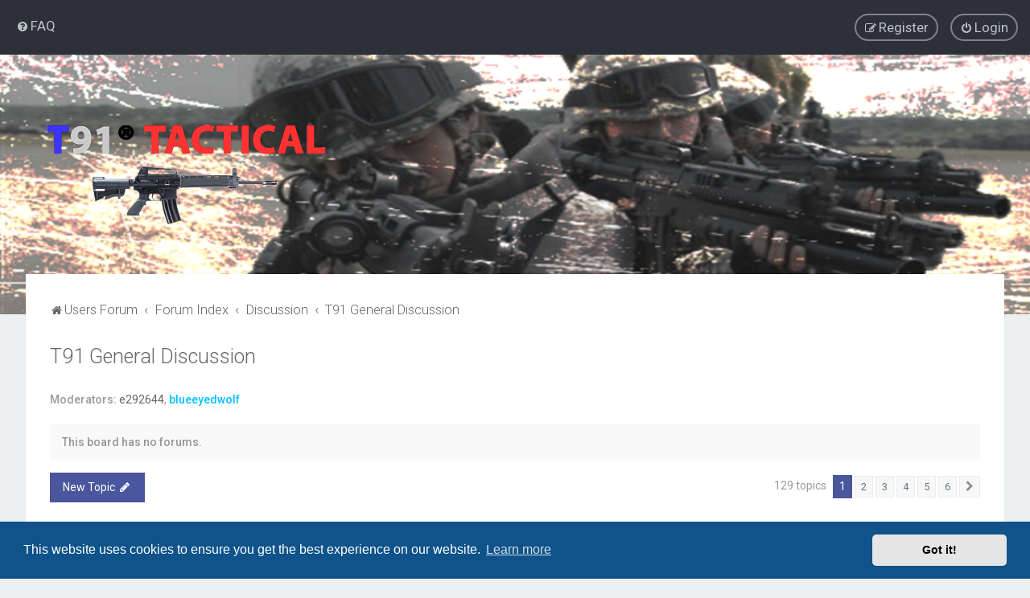

--- FILE ---
content_type: text/html; charset=UTF-8
request_url: https://forum.t91tactical.com/phpbb/viewforum.php?f=5&sid=e1d7482ade79b2a269596c42d088b7f2
body_size: 11047
content:
<!DOCTYPE html>
<html dir="ltr" lang="en-gb">
<head>
<meta charset="utf-8" />
<meta http-equiv="X-UA-Compatible" content="IE=edge">
<meta name="viewport" content="width=device-width, initial-scale=1" />

<title>T91 General Discussion - T91 Tactical</title>

	<link rel="alternate" type="application/atom+xml" title="Feed - T91 Tactical" href="/phpbb/feed?sid=e957b18bac2c37c3b2a49fd5c009ac2a">		<link rel="alternate" type="application/atom+xml" title="Feed - All forums" href="/phpbb/feed/forums?sid=e957b18bac2c37c3b2a49fd5c009ac2a">	<link rel="alternate" type="application/atom+xml" title="Feed - New Topics" href="/phpbb/feed/topics?sid=e957b18bac2c37c3b2a49fd5c009ac2a">	<link rel="alternate" type="application/atom+xml" title="Feed - Active Topics" href="/phpbb/feed/topics_active?sid=e957b18bac2c37c3b2a49fd5c009ac2a">	<link rel="alternate" type="application/atom+xml" title="Feed - Forum - T91 General Discussion" href="/phpbb/feed/forum/5?sid=e957b18bac2c37c3b2a49fd5c009ac2a">		
	<link rel="canonical" href="https://forum.t91tactical.com/phpbb/viewforum.php?f=5">


<!--
	phpBB style name: Milk v2
	Based on style:   Merlin Framework (http://www.planetstyles.net)
-->



	<link href="https://fonts.googleapis.com/css?family=Roboto:300,400,500" rel="stylesheet">
    <style type="text/css">body {font-family: "Roboto", Arial, Helvetica, sans-serif; font-size: 14px;}</style>


<link href="./assets/css/font-awesome.min.css?assets_version=568" rel="stylesheet">
<link href="./styles/Milk_v2/theme/stylesheet.css?assets_version=568" rel="stylesheet">
<link href="./styles/Milk_v2/theme/en/stylesheet.css?assets_version=568?assets_version=568" rel="stylesheet">

<link href="./styles/Milk_v2/theme/blank.css?assets_version=568" rel="stylesheet" class="colour_switch_link"  />


        	<link href="./styles/Milk_v2/theme/colour-presets/Warm_Sunset.css?assets_version=568" rel="stylesheet" class="preset_stylesheet">
    
<link href="./styles/Milk_v2/theme/animate.css" rel="stylesheet" />
<style type="text/css">
	#nav-main, #logo, #site-description h1, #site-description p, #nav-breadcrumbs, #page-body {
		transform: translateY(-15px);
		transition: .75s ease-in-out;
	}
</style>


<style type="text/css">
			.forums .row-item:before, .topics .row-item:before, .pmlist .row-item:before, .cplist .row-item:before {
			border-radius: 50%;
		}
	

		.forum_header {
					background-image: url('https://forum.t91tactical.com/phpbb/ext/planetstyles/flightdeck/store/T91-BG.png');
		
					background-repeat: no-repeat;
		
					background-position: center top;
		
		 background-size: cover;"
	}

			
</style>






	<link href="./assets/cookieconsent/cookieconsent.min.css?assets_version=568" rel="stylesheet">

<!--[if lte IE 9]>
	<link href="./styles/Milk_v2/theme/tweaks.css?assets_version=568" rel="stylesheet">
<![endif]-->


<link href="./ext/vse/abbc3/styles/all/theme/abbc3_common.min.css?assets_version=568" rel="stylesheet" media="screen">

<link href="./styles/Milk_v2/theme/extensions.css?assets_version=568" rel="stylesheet">



					<script>
			(function(i,s,o,g,r,a,m){i['GoogleAnalyticsObject']=r;i[r]=i[r]||function(){
			(i[r].q=i[r].q||[]).push(arguments)},i[r].l=1*new Date();a=s.createElement(o),
			m=s.getElementsByTagName(o)[0];a.async=1;a.src=g;m.parentNode.insertBefore(a,m)
			})(window,document,'script','//www.google-analytics.com/analytics.js','ga');

			ga('create', 'UA-98113032-1', 'auto');
						ga('set', 'anonymizeIp', true);			ga('send', 'pageview');
		</script>
	
</head>
<body id="phpbb" class="nojs notouch section-viewforum ltr  body-layout-Fluid content_block_header_block navbar_o_header css_icons_enabled">

    <div id="wrap" class="wrap">
        <a id="top" class="top-anchor" accesskey="t"></a>

        <div id="page-header">


                <div class="navbar" role="navigation">
	<div class="inner">

	<ul id="nav-main" class="nav-main linklist" role="menubar">

		<li id="quick-links" class="quick-links dropdown-container responsive-menu hidden" data-skip-responsive="true">
			<a href="#" class="dropdown-trigger">
				<i class="icon fa-bars fa-fw" aria-hidden="true"></i><span>Quick links</span>
			</a>
			<div class="dropdown">
				<div class="pointer"><div class="pointer-inner"></div></div>
				<ul class="dropdown-contents" role="menu">
					
					
										<li class="separator"></li>

									</ul>
			</div>
		</li>

				<li data-skip-responsive="true">
			<a href="/phpbb/help/faq?sid=e957b18bac2c37c3b2a49fd5c009ac2a" rel="help" title="Frequently Asked Questions" role="menuitem">
				<i class="icon fa-question-circle fa-fw" aria-hidden="true"></i><span>FAQ</span>
			</a>
		</li>
						
			<li class="rightside"  data-skip-responsive="true">
			<a href="./ucp.php?mode=login&amp;redirect=viewforum.php%3Ff%3D5&amp;sid=e957b18bac2c37c3b2a49fd5c009ac2a" title="Login" accesskey="x" role="menuitem" class="outline_button">
				<i class="icon fa-power-off fa-fw" aria-hidden="true"></i><span>Login</span>
			</a>
		</li>
					<li class="rightside" data-skip-responsive="true">
				<a href="./ucp.php?mode=register&amp;sid=e957b18bac2c37c3b2a49fd5c009ac2a" role="menuitem" class="outline_button">
					<i class="icon fa-pencil-square-o  fa-fw" aria-hidden="true"></i><span>Register</span>
				</a>
			</li>
					    	</ul>

	</div>
</div>

            	
            <div class="headerbar" role="banner"
				>
				
				<div class="forum_header">

					<div class="headerbar_overlay_container">
					</div>
						<div class="particles_container">
							<!-- Headerbar Elements Start -->



								<div id="site-description" class="site-description logo_left">
																														<a href="https://forum.t91tactical.com/phpbb" title="Users Forum"><img class="custom_logo" src="https://forum.t91tactical.com/phpbb/ext/planetstyles/flightdeck/store/T91-Logo-M-052821.png" alt=""></a>
																											</div>



							<!-- Headerbar Elements End -->
						</div>
					

				</div><!-- /.forum_header -->

            </div><!-- /.headerbar -->
            

        </div><!-- /#page-header -->

        <div id="inner-wrap">

        


	<ul id="nav-breadcrumbs" class="nav-breadcrumbs linklist navlinks" role="menubar">
				
		
		<li class="breadcrumbs" itemscope itemtype="https://schema.org/BreadcrumbList">

							<span class="crumb" itemtype="https://schema.org/ListItem" itemprop="itemListElement" itemscope><a itemprop="item" href="https://forum.t91tactical.com/phpbb" data-navbar-reference="home"><i class="icon fa-home fa-fw" aria-hidden="true"></i><span itemprop="name">Users Forum</span></a><meta itemprop="position" content="1" /></span>
			
							<span class="crumb" itemtype="https://schema.org/ListItem" itemprop="itemListElement" itemscope><a itemprop="item" href="./index.php?sid=e957b18bac2c37c3b2a49fd5c009ac2a" accesskey="h" data-navbar-reference="index"><span itemprop="name">Forum Index</span></a><meta itemprop="position" content="2" /></span>

											
								<span class="crumb" itemtype="https://schema.org/ListItem" itemprop="itemListElement" itemscope data-forum-id="1"><a itemprop="item" href="./viewforum.php?f=1&amp;sid=e957b18bac2c37c3b2a49fd5c009ac2a"><span itemprop="name">Discussion</span></a><meta itemprop="position" content="3" /></span>
															
								<span class="crumb" itemtype="https://schema.org/ListItem" itemprop="itemListElement" itemscope data-forum-id="5"><a itemprop="item" href="./viewforum.php?f=5&amp;sid=e957b18bac2c37c3b2a49fd5c009ac2a"><span itemprop="name">T91 General Discussion</span></a><meta itemprop="position" content="4" /></span>
							
					</li>

		
			</ul>


        
        <a id="start_here" class="anchor"></a>
        <div id="page-body" class="page-body" role="main">
            
            
            <h2 class="forum-title"><a href="./viewforum.php?f=5&amp;sid=e957b18bac2c37c3b2a49fd5c009ac2a">T91 General Discussion</a></h2>
<div>
	<!-- NOTE: remove the style="display: none" when you want to have the forum description on the forum body -->
		<p><strong>Moderators:</strong> <a href="./memberlist.php?mode=viewprofile&amp;u=48&amp;sid=e957b18bac2c37c3b2a49fd5c009ac2a" class="username">e292644</a>, <a href="./memberlist.php?mode=viewprofile&amp;u=58&amp;sid=e957b18bac2c37c3b2a49fd5c009ac2a" style="color: #00BFFF;" class="username-coloured">blueeyedwolf</a></p></div>


	<div>

	<div class="panel">
		<div class="inner">
		<strong>This board has no forums.</strong>
		</div>
	</div>

</div>

	<div class="action-bar bar-top">

				
		<a href="./posting.php?mode=post&amp;f=5&amp;sid=e957b18bac2c37c3b2a49fd5c009ac2a" class="button specialbutton" title="Post a new topic">
							<span>New Topic</span> <i class="icon fa-pencil fa-fw" aria-hidden="true"></i>
					</a>
				
	
	<div class="pagination">
        				129 topics
					<ul>
		<li class="active"><span>1</span></li>
				<li><a class="button" href="./viewforum.php?f=5&amp;sid=e957b18bac2c37c3b2a49fd5c009ac2a&amp;start=25" role="button">2</a></li>
				<li><a class="button" href="./viewforum.php?f=5&amp;sid=e957b18bac2c37c3b2a49fd5c009ac2a&amp;start=50" role="button">3</a></li>
				<li><a class="button" href="./viewforum.php?f=5&amp;sid=e957b18bac2c37c3b2a49fd5c009ac2a&amp;start=75" role="button">4</a></li>
				<li><a class="button" href="./viewforum.php?f=5&amp;sid=e957b18bac2c37c3b2a49fd5c009ac2a&amp;start=100" role="button">5</a></li>
				<li><a class="button" href="./viewforum.php?f=5&amp;sid=e957b18bac2c37c3b2a49fd5c009ac2a&amp;start=125" role="button">6</a></li>
				<li class="arrow next"><a class="button button-icon-only" href="./viewforum.php?f=5&amp;sid=e957b18bac2c37c3b2a49fd5c009ac2a&amp;start=25" rel="next" role="button"><i class="icon fa-chevron-right fa-fw" aria-hidden="true"></i><span class="sr-only">Next</span></a></li>
	</ul>
			</div>

	</div>




	
			<div class="forumbg announcement">
		<div class="inner">
		<ul class="topiclist">
			<li class="header">
				<dl class="row-item">
					<dt><div class="list-inner">Announcements</div></dt>
					<dd class="posts"><span class="icon fa-comments"></dd>
					<dd class="views"><span class="icon fa-eye"></dd>
					<dd class="lastpost"><span><span class="icon fa-clock-o"></span></dd>
				</dl>
			</li>
		</ul>
		<ul class="topiclist topics">
	
				<li class="row bg1 announce">
						<dl class="row-item announce_read">
				<dt style="background-image: url('./images/icons/misc/fire.gif'); background-repeat: no-repeat;" title="No unread posts">
										<div class="list-inner">
						


						                        	<span class="topic_type topic_type_announce">
                            	<i class="icon fa-bullhorn fa-fw"></i>
                            </span>
                        																								


						<a href="./viewtopic.php?t=333&amp;sid=e957b18bac2c37c3b2a49fd5c009ac2a" class="topictitle">T91 Complete Upper Assembly With Chrome Lined Barrel</a>						<br />
						
												<div class="responsive-show clutter" style="display: none;">
							Last post by <a href="./memberlist.php?mode=viewprofile&amp;u=1570&amp;sid=e957b18bac2c37c3b2a49fd5c009ac2a" style="color: #008000;" class="username-coloured">romejor55</a>							<!--
							&laquo; <a href="./viewtopic.php?p=1997&amp;sid=e957b18bac2c37c3b2a49fd5c009ac2a#p1997" title="Go to last post"><time datetime="2021-01-25T17:43:14+00:00">Mon Jan 25, 2021 10:43 am</time></a>
						 -->
													</div>
													<span class="responsive-show left-box" style="display: none;">Replies: <strong>13</strong></span>
													
						<div class="topic-poster responsive-hide left-box">
														by <a href="./memberlist.php?mode=viewprofile&amp;u=48&amp;sid=e957b18bac2c37c3b2a49fd5c009ac2a" class="username">e292644</a>  <span class="clutter">&raquo; <time datetime="2020-02-04T20:44:48+00:00">Tue Feb 04, 2020 1:44 pm</time></span>
													</div>

						
											</div>
				</dt>
				<dd class="posts">13 <dfn>Replies</dfn></dd>
				<dd class="views">24136 <dfn>Views</dfn></dd>
				<dd class="lastpost">
                					<span><dfn>Last post </dfn>by <a href="./memberlist.php?mode=viewprofile&amp;u=1570&amp;sid=e957b18bac2c37c3b2a49fd5c009ac2a" style="color: #008000;" class="username-coloured">romejor55</a>							<a href="./viewtopic.php?p=1997&amp;sid=e957b18bac2c37c3b2a49fd5c009ac2a#p1997" title="Go to last post">
								<i class="icon fa-external-link-square fa-fw icon-lightgray icon-md" aria-hidden="true"></i><span class="sr-only"></span>
							</a>
												<br /><time datetime="2021-01-25T17:43:14+00:00">Mon Jan 25, 2021 10:43 am</time>
					</span>
				</dd>
			</dl>
					</li>
		
	

			</ul>
		</div>
	</div>
	
			<div class="forumbg">
		<div class="inner">
		<ul class="topiclist">
			<li class="header">
				<dl class="row-item">
					<dt><div class="list-inner">Topics</div></dt>
					<dd class="posts"><span class="icon fa-comments"></dd>
					<dd class="views"><span class="icon fa-eye"></dd>
					<dd class="lastpost"><span><span class="icon fa-clock-o"></span></dd>
				</dl>
			</li>
		</ul>
		<ul class="topiclist topics">
	
				<li class="row bg2 sticky">
						<dl class="row-item sticky_read">
				<dt title="No unread posts">
										<div class="list-inner">
						


						                        	<span class="topic_type topic_type_sticky">
                            	<i class="icon fa-thumb-tack fa-fw"></i>
                            </span>
                        																								


						<a href="./viewtopic.php?t=97&amp;sid=e957b18bac2c37c3b2a49fd5c009ac2a" class="topictitle">T91 Standard Front Sight Post Mechanical Zero</a>						<br />
						
												<div class="responsive-show clutter" style="display: none;">
							Last post by <a href="./memberlist.php?mode=viewprofile&amp;u=48&amp;sid=e957b18bac2c37c3b2a49fd5c009ac2a" class="username">e292644</a>							<!--
							&laquo; <a href="./viewtopic.php?p=514&amp;sid=e957b18bac2c37c3b2a49fd5c009ac2a#p514" title="Go to last post"><time datetime="2018-01-05T13:08:28+00:00">Fri Jan 05, 2018 6:08 am</time></a>
						 -->
													</div>
													<span class="responsive-show left-box" style="display: none;">Replies: <strong>2</strong></span>
													
						<div class="topic-poster responsive-hide left-box">
														by <a href="./memberlist.php?mode=viewprofile&amp;u=48&amp;sid=e957b18bac2c37c3b2a49fd5c009ac2a" class="username">e292644</a>  <span class="clutter">&raquo; <time datetime="2018-01-05T02:24:22+00:00">Thu Jan 04, 2018 7:24 pm</time></span>
													</div>

						
											</div>
				</dt>
				<dd class="posts">2 <dfn>Replies</dfn></dd>
				<dd class="views">12396 <dfn>Views</dfn></dd>
				<dd class="lastpost">
                					<span><dfn>Last post </dfn>by <a href="./memberlist.php?mode=viewprofile&amp;u=48&amp;sid=e957b18bac2c37c3b2a49fd5c009ac2a" class="username">e292644</a>							<a href="./viewtopic.php?p=514&amp;sid=e957b18bac2c37c3b2a49fd5c009ac2a#p514" title="Go to last post">
								<i class="icon fa-external-link-square fa-fw icon-lightgray icon-md" aria-hidden="true"></i><span class="sr-only"></span>
							</a>
												<br /><time datetime="2018-01-05T13:08:28+00:00">Fri Jan 05, 2018 6:08 am</time>
					</span>
				</dd>
			</dl>
					</li>
		
	

	
	
				<li class="row bg1">
						<dl class="row-item topic_read_hot">
				<dt title="No unread posts">
										<div class="list-inner">
						


																														


						<a href="./viewtopic.php?t=155&amp;sid=e957b18bac2c37c3b2a49fd5c009ac2a" class="topictitle">T65K2 - Coming Soon!</a>						<br />
						
												<div class="responsive-show clutter" style="display: none;">
							Last post by <a href="./memberlist.php?mode=viewprofile&amp;u=2824&amp;sid=e957b18bac2c37c3b2a49fd5c009ac2a" style="color: #008000;" class="username-coloured">Matsuo_Nakahara</a>							<!--
							&laquo; <a href="./viewtopic.php?p=2910&amp;sid=e957b18bac2c37c3b2a49fd5c009ac2a#p2910" title="Go to last post"><time datetime="2024-08-02T16:00:17+00:00">Fri Aug 02, 2024 9:00 am</time></a>
						 -->
													</div>
													<span class="responsive-show left-box" style="display: none;">Replies: <strong>99</strong></span>
													
						<div class="topic-poster responsive-hide left-box">
														by <a href="./memberlist.php?mode=viewprofile&amp;u=48&amp;sid=e957b18bac2c37c3b2a49fd5c009ac2a" class="username">e292644</a>  <span class="clutter">&raquo; <time datetime="2018-07-06T13:20:28+00:00">Fri Jul 06, 2018 6:20 am</time></span>
													</div>

												<div class="pagination">
							<span><i class="icon fa-clone fa-fw" aria-hidden="true"></i></span>
							<ul>
															<li><a class="button" href="./viewtopic.php?t=155&amp;sid=e957b18bac2c37c3b2a49fd5c009ac2a">1</a></li>
																							<li class="ellipsis"><span>…</span></li>
																							<li><a class="button" href="./viewtopic.php?t=155&amp;sid=e957b18bac2c37c3b2a49fd5c009ac2a&amp;start=30">3</a></li>
																							<li><a class="button" href="./viewtopic.php?t=155&amp;sid=e957b18bac2c37c3b2a49fd5c009ac2a&amp;start=45">4</a></li>
																							<li><a class="button" href="./viewtopic.php?t=155&amp;sid=e957b18bac2c37c3b2a49fd5c009ac2a&amp;start=60">5</a></li>
																							<li><a class="button" href="./viewtopic.php?t=155&amp;sid=e957b18bac2c37c3b2a49fd5c009ac2a&amp;start=75">6</a></li>
																							<li><a class="button" href="./viewtopic.php?t=155&amp;sid=e957b18bac2c37c3b2a49fd5c009ac2a&amp;start=90">7</a></li>
																																													</ul>
						</div>
						
											</div>
				</dt>
				<dd class="posts">99 <dfn>Replies</dfn></dd>
				<dd class="views">178082 <dfn>Views</dfn></dd>
				<dd class="lastpost">
                					<span><dfn>Last post </dfn>by <a href="./memberlist.php?mode=viewprofile&amp;u=2824&amp;sid=e957b18bac2c37c3b2a49fd5c009ac2a" style="color: #008000;" class="username-coloured">Matsuo_Nakahara</a>							<a href="./viewtopic.php?p=2910&amp;sid=e957b18bac2c37c3b2a49fd5c009ac2a#p2910" title="Go to last post">
								<i class="icon fa-external-link-square fa-fw icon-lightgray icon-md" aria-hidden="true"></i><span class="sr-only"></span>
							</a>
												<br /><time datetime="2024-08-02T16:00:17+00:00">Fri Aug 02, 2024 9:00 am</time>
					</span>
				</dd>
			</dl>
					</li>
		
	

	
	
				<li class="row bg2">
						<dl class="row-item topic_read">
				<dt title="No unread posts">
										<div class="list-inner">
						


																														


						<a href="./viewtopic.php?t=1299&amp;sid=e957b18bac2c37c3b2a49fd5c009ac2a" class="topictitle">T112 Rifle</a>						<br />
						
												<div class="responsive-show clutter" style="display: none;">
							Last post by <a href="./memberlist.php?mode=viewprofile&amp;u=89&amp;sid=e957b18bac2c37c3b2a49fd5c009ac2a" style="color: #FFBF00;" class="username-coloured">dmsdog</a>							<!--
							&laquo; <a href="./viewtopic.php?p=2908&amp;sid=e957b18bac2c37c3b2a49fd5c009ac2a#p2908" title="Go to last post"><time datetime="2024-07-26T19:00:49+00:00">Fri Jul 26, 2024 12:00 pm</time></a>
						 -->
													</div>
												
						<div class="topic-poster responsive-hide left-box">
														by <a href="./memberlist.php?mode=viewprofile&amp;u=89&amp;sid=e957b18bac2c37c3b2a49fd5c009ac2a" style="color: #FFBF00;" class="username-coloured">dmsdog</a>  <span class="clutter">&raquo; <time datetime="2024-07-26T19:00:49+00:00">Fri Jul 26, 2024 12:00 pm</time></span>
													</div>

						
											</div>
				</dt>
				<dd class="posts">0 <dfn>Replies</dfn></dd>
				<dd class="views">3951 <dfn>Views</dfn></dd>
				<dd class="lastpost">
                					<span><dfn>Last post </dfn>by <a href="./memberlist.php?mode=viewprofile&amp;u=89&amp;sid=e957b18bac2c37c3b2a49fd5c009ac2a" style="color: #FFBF00;" class="username-coloured">dmsdog</a>							<a href="./viewtopic.php?p=2908&amp;sid=e957b18bac2c37c3b2a49fd5c009ac2a#p2908" title="Go to last post">
								<i class="icon fa-external-link-square fa-fw icon-lightgray icon-md" aria-hidden="true"></i><span class="sr-only"></span>
							</a>
												<br /><time datetime="2024-07-26T19:00:49+00:00">Fri Jul 26, 2024 12:00 pm</time>
					</span>
				</dd>
			</dl>
					</li>
		
	

	
	
				<li class="row bg1">
						<dl class="row-item topic_read">
				<dt title="No unread posts">
										<div class="list-inner">
						


																														


						<a href="./viewtopic.php?t=1244&amp;sid=e957b18bac2c37c3b2a49fd5c009ac2a" class="topictitle">Sight Question re Wolf A1 Upper</a>						<br />
						
												<div class="responsive-show clutter" style="display: none;">
							Last post by <a href="./memberlist.php?mode=viewprofile&amp;u=713&amp;sid=e957b18bac2c37c3b2a49fd5c009ac2a" style="color: #008000;" class="username-coloured">raidguru</a>							<!--
							&laquo; <a href="./viewtopic.php?p=2896&amp;sid=e957b18bac2c37c3b2a49fd5c009ac2a#p2896" title="Go to last post"><time datetime="2023-10-14T00:49:14+00:00">Fri Oct 13, 2023 5:49 pm</time></a>
						 -->
													</div>
													<span class="responsive-show left-box" style="display: none;">Replies: <strong>3</strong></span>
													
						<div class="topic-poster responsive-hide left-box">
														by <a href="./memberlist.php?mode=viewprofile&amp;u=2598&amp;sid=e957b18bac2c37c3b2a49fd5c009ac2a" style="color: #008000;" class="username-coloured">unionguy</a>  <span class="clutter">&raquo; <time datetime="2021-11-08T00:36:20+00:00">Sun Nov 07, 2021 5:36 pm</time></span>
													</div>

						
											</div>
				</dt>
				<dd class="posts">3 <dfn>Replies</dfn></dd>
				<dd class="views">14201 <dfn>Views</dfn></dd>
				<dd class="lastpost">
                					<span><dfn>Last post </dfn>by <a href="./memberlist.php?mode=viewprofile&amp;u=713&amp;sid=e957b18bac2c37c3b2a49fd5c009ac2a" style="color: #008000;" class="username-coloured">raidguru</a>							<a href="./viewtopic.php?p=2896&amp;sid=e957b18bac2c37c3b2a49fd5c009ac2a#p2896" title="Go to last post">
								<i class="icon fa-external-link-square fa-fw icon-lightgray icon-md" aria-hidden="true"></i><span class="sr-only"></span>
							</a>
												<br /><time datetime="2023-10-14T00:49:14+00:00">Fri Oct 13, 2023 5:49 pm</time>
					</span>
				</dd>
			</dl>
					</li>
		
	

	
	
				<li class="row bg2">
						<dl class="row-item topic_read">
				<dt title="No unread posts">
										<div class="list-inner">
						


																														


						<a href="./viewtopic.php?t=1288&amp;sid=e957b18bac2c37c3b2a49fd5c009ac2a" class="topictitle">T91 reciever marking in English</a>						<br />
						
												<div class="responsive-show clutter" style="display: none;">
							Last post by <a href="./memberlist.php?mode=viewprofile&amp;u=2834&amp;sid=e957b18bac2c37c3b2a49fd5c009ac2a" style="color: #008000;" class="username-coloured">J_Taylor</a>							<!--
							&laquo; <a href="./viewtopic.php?p=2886&amp;sid=e957b18bac2c37c3b2a49fd5c009ac2a#p2886" title="Go to last post"><time datetime="2023-03-18T14:31:00+00:00">Sat Mar 18, 2023 7:31 am</time></a>
						 -->
													</div>
												
						<div class="topic-poster responsive-hide left-box">
														by <a href="./memberlist.php?mode=viewprofile&amp;u=2834&amp;sid=e957b18bac2c37c3b2a49fd5c009ac2a" style="color: #008000;" class="username-coloured">J_Taylor</a>  <span class="clutter">&raquo; <time datetime="2023-03-18T14:31:00+00:00">Sat Mar 18, 2023 7:31 am</time></span>
													</div>

						
											</div>
				</dt>
				<dd class="posts">0 <dfn>Replies</dfn></dd>
				<dd class="views">4726 <dfn>Views</dfn></dd>
				<dd class="lastpost">
                					<span><dfn>Last post </dfn>by <a href="./memberlist.php?mode=viewprofile&amp;u=2834&amp;sid=e957b18bac2c37c3b2a49fd5c009ac2a" style="color: #008000;" class="username-coloured">J_Taylor</a>							<a href="./viewtopic.php?p=2886&amp;sid=e957b18bac2c37c3b2a49fd5c009ac2a#p2886" title="Go to last post">
								<i class="icon fa-external-link-square fa-fw icon-lightgray icon-md" aria-hidden="true"></i><span class="sr-only"></span>
							</a>
												<br /><time datetime="2023-03-18T14:31:00+00:00">Sat Mar 18, 2023 7:31 am</time>
					</span>
				</dd>
			</dl>
					</li>
		
	

	
	
				<li class="row bg1">
						<dl class="row-item topic_read">
				<dt title="No unread posts">
										<div class="list-inner">
						


																														


						<a href="./viewtopic.php?t=373&amp;sid=e957b18bac2c37c3b2a49fd5c009ac2a" class="topictitle">T91S specs?</a>						<br />
						
												<div class="responsive-show clutter" style="display: none;">
							Last post by <a href="./memberlist.php?mode=viewprofile&amp;u=2947&amp;sid=e957b18bac2c37c3b2a49fd5c009ac2a" style="color: #008000;" class="username-coloured">Type2002</a>							<!--
							&laquo; <a href="./viewtopic.php?p=2884&amp;sid=e957b18bac2c37c3b2a49fd5c009ac2a#p2884" title="Go to last post"><time datetime="2023-03-05T06:56:20+00:00">Sat Mar 04, 2023 11:56 pm</time></a>
						 -->
													</div>
													<span class="responsive-show left-box" style="display: none;">Replies: <strong>2</strong></span>
													
						<div class="topic-poster responsive-hide left-box">
														by <a href="./memberlist.php?mode=viewprofile&amp;u=879&amp;sid=e957b18bac2c37c3b2a49fd5c009ac2a" style="color: #FFBF00;" class="username-coloured">Homura556</a>  <span class="clutter">&raquo; <time datetime="2020-05-07T23:55:07+00:00">Thu May 07, 2020 4:55 pm</time></span>
													</div>

						
											</div>
				</dt>
				<dd class="posts">2 <dfn>Replies</dfn></dd>
				<dd class="views">8846 <dfn>Views</dfn></dd>
				<dd class="lastpost">
                					<span><dfn>Last post </dfn>by <a href="./memberlist.php?mode=viewprofile&amp;u=2947&amp;sid=e957b18bac2c37c3b2a49fd5c009ac2a" style="color: #008000;" class="username-coloured">Type2002</a>							<a href="./viewtopic.php?p=2884&amp;sid=e957b18bac2c37c3b2a49fd5c009ac2a#p2884" title="Go to last post">
								<i class="icon fa-external-link-square fa-fw icon-lightgray icon-md" aria-hidden="true"></i><span class="sr-only"></span>
							</a>
												<br /><time datetime="2023-03-05T06:56:20+00:00">Sat Mar 04, 2023 11:56 pm</time>
					</span>
				</dd>
			</dl>
					</li>
		
	

	
	
				<li class="row bg2">
						<dl class="row-item topic_read">
				<dt title="No unread posts">
										<div class="list-inner">
						


																														


						<a href="./viewtopic.php?t=1286&amp;sid=e957b18bac2c37c3b2a49fd5c009ac2a" class="topictitle">Adams Bolt Carrier in Wolf A1 Upper</a>						<br />
						
												<div class="responsive-show clutter" style="display: none;">
							Last post by <a href="./memberlist.php?mode=viewprofile&amp;u=1044&amp;sid=e957b18bac2c37c3b2a49fd5c009ac2a" style="color: #008000;" class="username-coloured">SpitNine</a>							<!--
							&laquo; <a href="./viewtopic.php?p=2883&amp;sid=e957b18bac2c37c3b2a49fd5c009ac2a#p2883" title="Go to last post"><time datetime="2023-03-03T18:37:27+00:00">Fri Mar 03, 2023 11:37 am</time></a>
						 -->
													</div>
												
						<div class="topic-poster responsive-hide left-box">
														by <a href="./memberlist.php?mode=viewprofile&amp;u=1044&amp;sid=e957b18bac2c37c3b2a49fd5c009ac2a" style="color: #008000;" class="username-coloured">SpitNine</a>  <span class="clutter">&raquo; <time datetime="2023-03-03T18:37:27+00:00">Fri Mar 03, 2023 11:37 am</time></span>
													</div>

						
											</div>
				</dt>
				<dd class="posts">0 <dfn>Replies</dfn></dd>
				<dd class="views">4435 <dfn>Views</dfn></dd>
				<dd class="lastpost">
                					<span><dfn>Last post </dfn>by <a href="./memberlist.php?mode=viewprofile&amp;u=1044&amp;sid=e957b18bac2c37c3b2a49fd5c009ac2a" style="color: #008000;" class="username-coloured">SpitNine</a>							<a href="./viewtopic.php?p=2883&amp;sid=e957b18bac2c37c3b2a49fd5c009ac2a#p2883" title="Go to last post">
								<i class="icon fa-external-link-square fa-fw icon-lightgray icon-md" aria-hidden="true"></i><span class="sr-only"></span>
							</a>
												<br /><time datetime="2023-03-03T18:37:27+00:00">Fri Mar 03, 2023 11:37 am</time>
					</span>
				</dd>
			</dl>
					</li>
		
	

	
	
				<li class="row bg1">
						<dl class="row-item topic_read">
				<dt title="No unread posts">
										<div class="list-inner">
						


																														


						<a href="./viewtopic.php?t=1285&amp;sid=e957b18bac2c37c3b2a49fd5c009ac2a" class="topictitle">Wolf A1 12&quot; vs A1 16&quot;</a>						<br />
						
												<div class="responsive-show clutter" style="display: none;">
							Last post by <a href="./memberlist.php?mode=viewprofile&amp;u=2832&amp;sid=e957b18bac2c37c3b2a49fd5c009ac2a" style="color: #008000;" class="username-coloured">jmhenderson20</a>							<!--
							&laquo; <a href="./viewtopic.php?p=2881&amp;sid=e957b18bac2c37c3b2a49fd5c009ac2a#p2881" title="Go to last post"><time datetime="2023-02-01T00:17:43+00:00">Tue Jan 31, 2023 5:17 pm</time></a>
						 -->
													</div>
												
						<div class="topic-poster responsive-hide left-box">
														by <a href="./memberlist.php?mode=viewprofile&amp;u=2832&amp;sid=e957b18bac2c37c3b2a49fd5c009ac2a" style="color: #008000;" class="username-coloured">jmhenderson20</a>  <span class="clutter">&raquo; <time datetime="2023-02-01T00:17:43+00:00">Tue Jan 31, 2023 5:17 pm</time></span>
													</div>

						
											</div>
				</dt>
				<dd class="posts">0 <dfn>Replies</dfn></dd>
				<dd class="views">8027 <dfn>Views</dfn></dd>
				<dd class="lastpost">
                					<span><dfn>Last post </dfn>by <a href="./memberlist.php?mode=viewprofile&amp;u=2832&amp;sid=e957b18bac2c37c3b2a49fd5c009ac2a" style="color: #008000;" class="username-coloured">jmhenderson20</a>							<a href="./viewtopic.php?p=2881&amp;sid=e957b18bac2c37c3b2a49fd5c009ac2a#p2881" title="Go to last post">
								<i class="icon fa-external-link-square fa-fw icon-lightgray icon-md" aria-hidden="true"></i><span class="sr-only"></span>
							</a>
												<br /><time datetime="2023-02-01T00:17:43+00:00">Tue Jan 31, 2023 5:17 pm</time>
					</span>
				</dd>
			</dl>
					</li>
		
	

	
	
				<li class="row bg2">
						<dl class="row-item topic_read">
				<dt title="No unread posts">
										<div class="list-inner">
						


																														


						<a href="./viewtopic.php?t=1281&amp;sid=e957b18bac2c37c3b2a49fd5c009ac2a" class="topictitle">Other offerings?</a>						<br />
						
												<div class="responsive-show clutter" style="display: none;">
							Last post by <a href="./memberlist.php?mode=viewprofile&amp;u=2846&amp;sid=e957b18bac2c37c3b2a49fd5c009ac2a" style="color: #008000;" class="username-coloured">Prometheus762</a>							<!--
							&laquo; <a href="./viewtopic.php?p=2880&amp;sid=e957b18bac2c37c3b2a49fd5c009ac2a#p2880" title="Go to last post"><time datetime="2023-01-20T21:04:51+00:00">Fri Jan 20, 2023 2:04 pm</time></a>
						 -->
													</div>
													<span class="responsive-show left-box" style="display: none;">Replies: <strong>2</strong></span>
													
						<div class="topic-poster responsive-hide left-box">
														by <a href="./memberlist.php?mode=viewprofile&amp;u=2846&amp;sid=e957b18bac2c37c3b2a49fd5c009ac2a" style="color: #008000;" class="username-coloured">Prometheus762</a>  <span class="clutter">&raquo; <time datetime="2022-11-13T17:28:24+00:00">Sun Nov 13, 2022 10:28 am</time></span>
													</div>

						
											</div>
				</dt>
				<dd class="posts">2 <dfn>Replies</dfn></dd>
				<dd class="views">6761 <dfn>Views</dfn></dd>
				<dd class="lastpost">
                					<span><dfn>Last post </dfn>by <a href="./memberlist.php?mode=viewprofile&amp;u=2846&amp;sid=e957b18bac2c37c3b2a49fd5c009ac2a" style="color: #008000;" class="username-coloured">Prometheus762</a>							<a href="./viewtopic.php?p=2880&amp;sid=e957b18bac2c37c3b2a49fd5c009ac2a#p2880" title="Go to last post">
								<i class="icon fa-external-link-square fa-fw icon-lightgray icon-md" aria-hidden="true"></i><span class="sr-only"></span>
							</a>
												<br /><time datetime="2023-01-20T21:04:51+00:00">Fri Jan 20, 2023 2:04 pm</time>
					</span>
				</dd>
			</dl>
					</li>
		
	

	
	
				<li class="row bg1">
						<dl class="row-item topic_read">
				<dt title="No unread posts">
										<div class="list-inner">
						


																														


						<a href="./viewtopic.php?t=1283&amp;sid=e957b18bac2c37c3b2a49fd5c009ac2a" class="topictitle">Wolf A1 suppresed</a>						<br />
						
												<div class="responsive-show clutter" style="display: none;">
							Last post by <a href="./memberlist.php?mode=viewprofile&amp;u=1346&amp;sid=e957b18bac2c37c3b2a49fd5c009ac2a" style="color: #008000;" class="username-coloured">Smartravler</a>							<!--
							&laquo; <a href="./viewtopic.php?p=2872&amp;sid=e957b18bac2c37c3b2a49fd5c009ac2a#p2872" title="Go to last post"><time datetime="2022-12-22T14:08:14+00:00">Thu Dec 22, 2022 7:08 am</time></a>
						 -->
													</div>
												
						<div class="topic-poster responsive-hide left-box">
														by <a href="./memberlist.php?mode=viewprofile&amp;u=1346&amp;sid=e957b18bac2c37c3b2a49fd5c009ac2a" style="color: #008000;" class="username-coloured">Smartravler</a>  <span class="clutter">&raquo; <time datetime="2022-12-22T14:08:14+00:00">Thu Dec 22, 2022 7:08 am</time></span>
													</div>

						
											</div>
				</dt>
				<dd class="posts">0 <dfn>Replies</dfn></dd>
				<dd class="views">5639 <dfn>Views</dfn></dd>
				<dd class="lastpost">
                					<span><dfn>Last post </dfn>by <a href="./memberlist.php?mode=viewprofile&amp;u=1346&amp;sid=e957b18bac2c37c3b2a49fd5c009ac2a" style="color: #008000;" class="username-coloured">Smartravler</a>							<a href="./viewtopic.php?p=2872&amp;sid=e957b18bac2c37c3b2a49fd5c009ac2a#p2872" title="Go to last post">
								<i class="icon fa-external-link-square fa-fw icon-lightgray icon-md" aria-hidden="true"></i><span class="sr-only"></span>
							</a>
												<br /><time datetime="2022-12-22T14:08:14+00:00">Thu Dec 22, 2022 7:08 am</time>
					</span>
				</dd>
			</dl>
					</li>
		
	

	
	
				<li class="row bg2">
						<dl class="row-item topic_read">
				<dt title="No unread posts">
										<div class="list-inner">
						


																														


						<a href="./viewtopic.php?t=1274&amp;sid=e957b18bac2c37c3b2a49fd5c009ac2a" class="topictitle">Which trigger??</a>						<br />
						
												<div class="responsive-show clutter" style="display: none;">
							Last post by <a href="./memberlist.php?mode=viewprofile&amp;u=2846&amp;sid=e957b18bac2c37c3b2a49fd5c009ac2a" style="color: #008000;" class="username-coloured">Prometheus762</a>							<!--
							&laquo; <a href="./viewtopic.php?p=2856&amp;sid=e957b18bac2c37c3b2a49fd5c009ac2a#p2856" title="Go to last post"><time datetime="2022-06-16T07:32:25+00:00">Thu Jun 16, 2022 12:32 am</time></a>
						 -->
													</div>
												
						<div class="topic-poster responsive-hide left-box">
														by <a href="./memberlist.php?mode=viewprofile&amp;u=2846&amp;sid=e957b18bac2c37c3b2a49fd5c009ac2a" style="color: #008000;" class="username-coloured">Prometheus762</a>  <span class="clutter">&raquo; <time datetime="2022-06-16T07:32:25+00:00">Thu Jun 16, 2022 12:32 am</time></span>
													</div>

						
											</div>
				</dt>
				<dd class="posts">0 <dfn>Replies</dfn></dd>
				<dd class="views">6126 <dfn>Views</dfn></dd>
				<dd class="lastpost">
                					<span><dfn>Last post </dfn>by <a href="./memberlist.php?mode=viewprofile&amp;u=2846&amp;sid=e957b18bac2c37c3b2a49fd5c009ac2a" style="color: #008000;" class="username-coloured">Prometheus762</a>							<a href="./viewtopic.php?p=2856&amp;sid=e957b18bac2c37c3b2a49fd5c009ac2a#p2856" title="Go to last post">
								<i class="icon fa-external-link-square fa-fw icon-lightgray icon-md" aria-hidden="true"></i><span class="sr-only"></span>
							</a>
												<br /><time datetime="2022-06-16T07:32:25+00:00">Thu Jun 16, 2022 12:32 am</time>
					</span>
				</dd>
			</dl>
					</li>
		
	

	
	
				<li class="row bg1">
						<dl class="row-item topic_read">
				<dt title="No unread posts">
										<div class="list-inner">
						


																														


						<a href="./viewtopic.php?t=1258&amp;sid=e957b18bac2c37c3b2a49fd5c009ac2a" class="topictitle">BCG question</a>						<br />
						
												<div class="responsive-show clutter" style="display: none;">
							Last post by <a href="./memberlist.php?mode=viewprofile&amp;u=303&amp;sid=e957b18bac2c37c3b2a49fd5c009ac2a" style="color: #FF8080;" class="username-coloured">apex</a>							<!--
							&laquo; <a href="./viewtopic.php?p=2831&amp;sid=e957b18bac2c37c3b2a49fd5c009ac2a#p2831" title="Go to last post"><time datetime="2022-04-12T00:22:24+00:00">Mon Apr 11, 2022 5:22 pm</time></a>
						 -->
													</div>
													<span class="responsive-show left-box" style="display: none;">Replies: <strong>2</strong></span>
													
						<div class="topic-poster responsive-hide left-box">
														by <a href="./memberlist.php?mode=viewprofile&amp;u=2749&amp;sid=e957b18bac2c37c3b2a49fd5c009ac2a" style="color: #008000;" class="username-coloured">MiamiSniper</a>  <span class="clutter">&raquo; <time datetime="2022-03-14T16:35:08+00:00">Mon Mar 14, 2022 9:35 am</time></span>
													</div>

						
											</div>
				</dt>
				<dd class="posts">2 <dfn>Replies</dfn></dd>
				<dd class="views">7297 <dfn>Views</dfn></dd>
				<dd class="lastpost">
                					<span><dfn>Last post </dfn>by <a href="./memberlist.php?mode=viewprofile&amp;u=303&amp;sid=e957b18bac2c37c3b2a49fd5c009ac2a" style="color: #FF8080;" class="username-coloured">apex</a>							<a href="./viewtopic.php?p=2831&amp;sid=e957b18bac2c37c3b2a49fd5c009ac2a#p2831" title="Go to last post">
								<i class="icon fa-external-link-square fa-fw icon-lightgray icon-md" aria-hidden="true"></i><span class="sr-only"></span>
							</a>
												<br /><time datetime="2022-04-12T00:22:24+00:00">Mon Apr 11, 2022 5:22 pm</time>
					</span>
				</dd>
			</dl>
					</li>
		
	

	
	
				<li class="row bg2">
						<dl class="row-item topic_read">
				<dt title="No unread posts">
										<div class="list-inner">
						


																														


						<a href="./viewtopic.php?t=1259&amp;sid=e957b18bac2c37c3b2a49fd5c009ac2a" class="topictitle">Screw Threads in Top of Handguard</a>						<br />
						
												<div class="responsive-show clutter" style="display: none;">
							Last post by <a href="./memberlist.php?mode=viewprofile&amp;u=1044&amp;sid=e957b18bac2c37c3b2a49fd5c009ac2a" style="color: #008000;" class="username-coloured">SpitNine</a>							<!--
							&laquo; <a href="./viewtopic.php?p=2824&amp;sid=e957b18bac2c37c3b2a49fd5c009ac2a#p2824" title="Go to last post"><time datetime="2022-03-18T19:14:06+00:00">Fri Mar 18, 2022 12:14 pm</time></a>
						 -->
													</div>
												
						<div class="topic-poster responsive-hide left-box">
														by <a href="./memberlist.php?mode=viewprofile&amp;u=1044&amp;sid=e957b18bac2c37c3b2a49fd5c009ac2a" style="color: #008000;" class="username-coloured">SpitNine</a>  <span class="clutter">&raquo; <time datetime="2022-03-18T19:14:06+00:00">Fri Mar 18, 2022 12:14 pm</time></span>
													</div>

						
											</div>
				</dt>
				<dd class="posts">0 <dfn>Replies</dfn></dd>
				<dd class="views">6072 <dfn>Views</dfn></dd>
				<dd class="lastpost">
                					<span><dfn>Last post </dfn>by <a href="./memberlist.php?mode=viewprofile&amp;u=1044&amp;sid=e957b18bac2c37c3b2a49fd5c009ac2a" style="color: #008000;" class="username-coloured">SpitNine</a>							<a href="./viewtopic.php?p=2824&amp;sid=e957b18bac2c37c3b2a49fd5c009ac2a#p2824" title="Go to last post">
								<i class="icon fa-external-link-square fa-fw icon-lightgray icon-md" aria-hidden="true"></i><span class="sr-only"></span>
							</a>
												<br /><time datetime="2022-03-18T19:14:06+00:00">Fri Mar 18, 2022 12:14 pm</time>
					</span>
				</dd>
			</dl>
					</li>
		
	

	
	
				<li class="row bg1">
						<dl class="row-item topic_read">
				<dt title="No unread posts">
										<div class="list-inner">
						


																														


						<a href="./viewtopic.php?t=1255&amp;sid=e957b18bac2c37c3b2a49fd5c009ac2a" class="topictitle">Firing Pin Spring?</a>						<br />
						
												<div class="responsive-show clutter" style="display: none;">
							Last post by <a href="./memberlist.php?mode=viewprofile&amp;u=48&amp;sid=e957b18bac2c37c3b2a49fd5c009ac2a" class="username">e292644</a>							<!--
							&laquo; <a href="./viewtopic.php?p=2807&amp;sid=e957b18bac2c37c3b2a49fd5c009ac2a#p2807" title="Go to last post"><time datetime="2022-01-23T02:11:03+00:00">Sat Jan 22, 2022 7:11 pm</time></a>
						 -->
													</div>
													<span class="responsive-show left-box" style="display: none;">Replies: <strong>1</strong></span>
													
						<div class="topic-poster responsive-hide left-box">
														by <a href="./memberlist.php?mode=viewprofile&amp;u=2548&amp;sid=e957b18bac2c37c3b2a49fd5c009ac2a" style="color: #008000;" class="username-coloured">Kevin122</a>  <span class="clutter">&raquo; <time datetime="2022-01-21T06:12:03+00:00">Thu Jan 20, 2022 11:12 pm</time></span>
													</div>

						
											</div>
				</dt>
				<dd class="posts">1 <dfn>Replies</dfn></dd>
				<dd class="views">6401 <dfn>Views</dfn></dd>
				<dd class="lastpost">
                					<span><dfn>Last post </dfn>by <a href="./memberlist.php?mode=viewprofile&amp;u=48&amp;sid=e957b18bac2c37c3b2a49fd5c009ac2a" class="username">e292644</a>							<a href="./viewtopic.php?p=2807&amp;sid=e957b18bac2c37c3b2a49fd5c009ac2a#p2807" title="Go to last post">
								<i class="icon fa-external-link-square fa-fw icon-lightgray icon-md" aria-hidden="true"></i><span class="sr-only"></span>
							</a>
												<br /><time datetime="2022-01-23T02:11:03+00:00">Sat Jan 22, 2022 7:11 pm</time>
					</span>
				</dd>
			</dl>
					</li>
		
	

	
	
				<li class="row bg2">
						<dl class="row-item topic_read">
				<dt title="No unread posts">
										<div class="list-inner">
						


																														


						<a href="./viewtopic.php?t=1248&amp;sid=e957b18bac2c37c3b2a49fd5c009ac2a" class="topictitle">Folding Front Sight from SCAR</a>						<br />
						
												<div class="responsive-show clutter" style="display: none;">
							Last post by <a href="./memberlist.php?mode=viewprofile&amp;u=2548&amp;sid=e957b18bac2c37c3b2a49fd5c009ac2a" style="color: #008000;" class="username-coloured">Kevin122</a>							<!--
							&laquo; <a href="./viewtopic.php?p=2793&amp;sid=e957b18bac2c37c3b2a49fd5c009ac2a#p2793" title="Go to last post"><time datetime="2022-01-02T06:03:08+00:00">Sat Jan 01, 2022 11:03 pm</time></a>
						 -->
													</div>
													<span class="responsive-show left-box" style="display: none;">Replies: <strong>2</strong></span>
													
						<div class="topic-poster responsive-hide left-box">
														by <a href="./memberlist.php?mode=viewprofile&amp;u=2548&amp;sid=e957b18bac2c37c3b2a49fd5c009ac2a" style="color: #008000;" class="username-coloured">Kevin122</a>  <span class="clutter">&raquo; <time datetime="2021-12-24T22:04:49+00:00">Fri Dec 24, 2021 3:04 pm</time></span>
													</div>

						
											</div>
				</dt>
				<dd class="posts">2 <dfn>Replies</dfn></dd>
				<dd class="views">10590 <dfn>Views</dfn></dd>
				<dd class="lastpost">
                					<span><dfn>Last post </dfn>by <a href="./memberlist.php?mode=viewprofile&amp;u=2548&amp;sid=e957b18bac2c37c3b2a49fd5c009ac2a" style="color: #008000;" class="username-coloured">Kevin122</a>							<a href="./viewtopic.php?p=2793&amp;sid=e957b18bac2c37c3b2a49fd5c009ac2a#p2793" title="Go to last post">
								<i class="icon fa-external-link-square fa-fw icon-lightgray icon-md" aria-hidden="true"></i><span class="sr-only"></span>
							</a>
												<br /><time datetime="2022-01-02T06:03:08+00:00">Sat Jan 01, 2022 11:03 pm</time>
					</span>
				</dd>
			</dl>
					</li>
		
	

	
	
				<li class="row bg1">
						<dl class="row-item topic_read">
				<dt title="No unread posts">
										<div class="list-inner">
						


																														


						<a href="./viewtopic.php?t=1226&amp;sid=e957b18bac2c37c3b2a49fd5c009ac2a" class="topictitle">Help getting these irons to zero!</a>						<br />
						
												<div class="responsive-show clutter" style="display: none;">
							Last post by <a href="./memberlist.php?mode=viewprofile&amp;u=303&amp;sid=e957b18bac2c37c3b2a49fd5c009ac2a" style="color: #FF8080;" class="username-coloured">apex</a>							<!--
							&laquo; <a href="./viewtopic.php?p=2773&amp;sid=e957b18bac2c37c3b2a49fd5c009ac2a#p2773" title="Go to last post"><time datetime="2021-10-20T02:51:55+00:00">Tue Oct 19, 2021 7:51 pm</time></a>
						 -->
													</div>
													<span class="responsive-show left-box" style="display: none;">Replies: <strong>1</strong></span>
													
						<div class="topic-poster responsive-hide left-box">
														by <a href="./memberlist.php?mode=viewprofile&amp;u=2549&amp;sid=e957b18bac2c37c3b2a49fd5c009ac2a" style="color: #008000;" class="username-coloured">jarrellz</a>  <span class="clutter">&raquo; <time datetime="2021-10-14T07:45:17+00:00">Thu Oct 14, 2021 12:45 am</time></span>
													</div>

						
											</div>
				</dt>
				<dd class="posts">1 <dfn>Replies</dfn></dd>
				<dd class="views">6452 <dfn>Views</dfn></dd>
				<dd class="lastpost">
                					<span><dfn>Last post </dfn>by <a href="./memberlist.php?mode=viewprofile&amp;u=303&amp;sid=e957b18bac2c37c3b2a49fd5c009ac2a" style="color: #FF8080;" class="username-coloured">apex</a>							<a href="./viewtopic.php?p=2773&amp;sid=e957b18bac2c37c3b2a49fd5c009ac2a#p2773" title="Go to last post">
								<i class="icon fa-external-link-square fa-fw icon-lightgray icon-md" aria-hidden="true"></i><span class="sr-only"></span>
							</a>
												<br /><time datetime="2021-10-20T02:51:55+00:00">Tue Oct 19, 2021 7:51 pm</time>
					</span>
				</dd>
			</dl>
					</li>
		
	

	
	
				<li class="row bg2">
						<dl class="row-item topic_read">
				<dt title="No unread posts">
										<div class="list-inner">
						


																														


						<a href="./viewtopic.php?t=1220&amp;sid=e957b18bac2c37c3b2a49fd5c009ac2a" class="topictitle">How well does the roll pin iron sight system return to zero?</a>						<br />
						
												<div class="responsive-show clutter" style="display: none;">
							Last post by <a href="./memberlist.php?mode=viewprofile&amp;u=303&amp;sid=e957b18bac2c37c3b2a49fd5c009ac2a" style="color: #FF8080;" class="username-coloured">apex</a>							<!--
							&laquo; <a href="./viewtopic.php?p=2759&amp;sid=e957b18bac2c37c3b2a49fd5c009ac2a#p2759" title="Go to last post"><time datetime="2021-10-13T00:20:23+00:00">Tue Oct 12, 2021 5:20 pm</time></a>
						 -->
													</div>
													<span class="responsive-show left-box" style="display: none;">Replies: <strong>1</strong></span>
													
						<div class="topic-poster responsive-hide left-box">
														by <a href="./memberlist.php?mode=viewprofile&amp;u=2549&amp;sid=e957b18bac2c37c3b2a49fd5c009ac2a" style="color: #008000;" class="username-coloured">jarrellz</a>  <span class="clutter">&raquo; <time datetime="2021-10-05T19:09:11+00:00">Tue Oct 05, 2021 12:09 pm</time></span>
													</div>

						
											</div>
				</dt>
				<dd class="posts">1 <dfn>Replies</dfn></dd>
				<dd class="views">6641 <dfn>Views</dfn></dd>
				<dd class="lastpost">
                					<span><dfn>Last post </dfn>by <a href="./memberlist.php?mode=viewprofile&amp;u=303&amp;sid=e957b18bac2c37c3b2a49fd5c009ac2a" style="color: #FF8080;" class="username-coloured">apex</a>							<a href="./viewtopic.php?p=2759&amp;sid=e957b18bac2c37c3b2a49fd5c009ac2a#p2759" title="Go to last post">
								<i class="icon fa-external-link-square fa-fw icon-lightgray icon-md" aria-hidden="true"></i><span class="sr-only"></span>
							</a>
												<br /><time datetime="2021-10-13T00:20:23+00:00">Tue Oct 12, 2021 5:20 pm</time>
					</span>
				</dd>
			</dl>
					</li>
		
	

	
	
				<li class="row bg1">
						<dl class="row-item topic_read">
				<dt title="No unread posts">
										<div class="list-inner">
						


																														


						<a href="./viewtopic.php?t=288&amp;sid=e957b18bac2c37c3b2a49fd5c009ac2a" class="topictitle">Rear Sight</a>						<br />
						
												<div class="responsive-show clutter" style="display: none;">
							Last post by <a href="./memberlist.php?mode=viewprofile&amp;u=303&amp;sid=e957b18bac2c37c3b2a49fd5c009ac2a" style="color: #FF8080;" class="username-coloured">apex</a>							<!--
							&laquo; <a href="./viewtopic.php?p=2750&amp;sid=e957b18bac2c37c3b2a49fd5c009ac2a#p2750" title="Go to last post"><time datetime="2021-10-02T14:18:12+00:00">Sat Oct 02, 2021 7:18 am</time></a>
						 -->
													</div>
													<span class="responsive-show left-box" style="display: none;">Replies: <strong>7</strong></span>
													
						<div class="topic-poster responsive-hide left-box">
														by <a href="./memberlist.php?mode=viewprofile&amp;u=570&amp;sid=e957b18bac2c37c3b2a49fd5c009ac2a" style="color: #008000;" class="username-coloured">Bull1923</a>  <span class="clutter">&raquo; <time datetime="2019-09-03T21:32:57+00:00">Tue Sep 03, 2019 2:32 pm</time></span>
													</div>

						
											</div>
				</dt>
				<dd class="posts">7 <dfn>Replies</dfn></dd>
				<dd class="views">15993 <dfn>Views</dfn></dd>
				<dd class="lastpost">
                					<span><dfn>Last post </dfn>by <a href="./memberlist.php?mode=viewprofile&amp;u=303&amp;sid=e957b18bac2c37c3b2a49fd5c009ac2a" style="color: #FF8080;" class="username-coloured">apex</a>							<a href="./viewtopic.php?p=2750&amp;sid=e957b18bac2c37c3b2a49fd5c009ac2a#p2750" title="Go to last post">
								<i class="icon fa-external-link-square fa-fw icon-lightgray icon-md" aria-hidden="true"></i><span class="sr-only"></span>
							</a>
												<br /><time datetime="2021-10-02T14:18:12+00:00">Sat Oct 02, 2021 7:18 am</time>
					</span>
				</dd>
			</dl>
					</li>
		
	

	
	
				<li class="row bg2">
						<dl class="row-item topic_read">
				<dt style="background-image: url('./images/icons/smile/question.gif'); background-repeat: no-repeat;" title="No unread posts">
										<div class="list-inner">
						


																														


						<a href="./viewtopic.php?t=1216&amp;sid=e957b18bac2c37c3b2a49fd5c009ac2a" class="topictitle">Can wolf still perform maintenance if I don't have a warranty?</a>						<br />
						
												<div class="responsive-show clutter" style="display: none;">
							Last post by <a href="./memberlist.php?mode=viewprofile&amp;u=303&amp;sid=e957b18bac2c37c3b2a49fd5c009ac2a" style="color: #FF8080;" class="username-coloured">apex</a>							<!--
							&laquo; <a href="./viewtopic.php?p=2748&amp;sid=e957b18bac2c37c3b2a49fd5c009ac2a#p2748" title="Go to last post"><time datetime="2021-09-26T15:31:21+00:00">Sun Sep 26, 2021 8:31 am</time></a>
						 -->
													</div>
													<span class="responsive-show left-box" style="display: none;">Replies: <strong>1</strong></span>
													
						<div class="topic-poster responsive-hide left-box">
														by <a href="./memberlist.php?mode=viewprofile&amp;u=2536&amp;sid=e957b18bac2c37c3b2a49fd5c009ac2a" style="color: #008000;" class="username-coloured">Jbassage</a>  <span class="clutter">&raquo; <time datetime="2021-09-16T00:14:54+00:00">Wed Sep 15, 2021 5:14 pm</time></span>
													</div>

						
											</div>
				</dt>
				<dd class="posts">1 <dfn>Replies</dfn></dd>
				<dd class="views">6506 <dfn>Views</dfn></dd>
				<dd class="lastpost">
                					<span><dfn>Last post </dfn>by <a href="./memberlist.php?mode=viewprofile&amp;u=303&amp;sid=e957b18bac2c37c3b2a49fd5c009ac2a" style="color: #FF8080;" class="username-coloured">apex</a>							<a href="./viewtopic.php?p=2748&amp;sid=e957b18bac2c37c3b2a49fd5c009ac2a#p2748" title="Go to last post">
								<i class="icon fa-external-link-square fa-fw icon-lightgray icon-md" aria-hidden="true"></i><span class="sr-only"></span>
							</a>
												<br /><time datetime="2021-09-26T15:31:21+00:00">Sun Sep 26, 2021 8:31 am</time>
					</span>
				</dd>
			</dl>
					</li>
		
	

	
	
				<li class="row bg1">
						<dl class="row-item topic_read">
				<dt title="No unread posts">
										<div class="list-inner">
						


																														


						<a href="./viewtopic.php?t=1173&amp;sid=e957b18bac2c37c3b2a49fd5c009ac2a" class="topictitle">T91 pistol grip, how does it compare to aftermarket options?</a>						<br />
						
												<div class="responsive-show clutter" style="display: none;">
							Last post by <a href="./memberlist.php?mode=viewprofile&amp;u=303&amp;sid=e957b18bac2c37c3b2a49fd5c009ac2a" style="color: #FF8080;" class="username-coloured">apex</a>							<!--
							&laquo; <a href="./viewtopic.php?p=2741&amp;sid=e957b18bac2c37c3b2a49fd5c009ac2a#p2741" title="Go to last post"><time datetime="2021-08-31T03:19:33+00:00">Mon Aug 30, 2021 8:19 pm</time></a>
						 -->
													</div>
													<span class="responsive-show left-box" style="display: none;">Replies: <strong>2</strong></span>
													
						<div class="topic-poster responsive-hide left-box">
														by <a href="./memberlist.php?mode=viewprofile&amp;u=2359&amp;sid=e957b18bac2c37c3b2a49fd5c009ac2a" style="color: #008000;" class="username-coloured">HonkieKowboy</a>  <span class="clutter">&raquo; <time datetime="2021-07-14T20:09:12+00:00">Wed Jul 14, 2021 1:09 pm</time></span>
													</div>

						
											</div>
				</dt>
				<dd class="posts">2 <dfn>Replies</dfn></dd>
				<dd class="views">7409 <dfn>Views</dfn></dd>
				<dd class="lastpost">
                					<span><dfn>Last post </dfn>by <a href="./memberlist.php?mode=viewprofile&amp;u=303&amp;sid=e957b18bac2c37c3b2a49fd5c009ac2a" style="color: #FF8080;" class="username-coloured">apex</a>							<a href="./viewtopic.php?p=2741&amp;sid=e957b18bac2c37c3b2a49fd5c009ac2a#p2741" title="Go to last post">
								<i class="icon fa-external-link-square fa-fw icon-lightgray icon-md" aria-hidden="true"></i><span class="sr-only"></span>
							</a>
												<br /><time datetime="2021-08-31T03:19:33+00:00">Mon Aug 30, 2021 8:19 pm</time>
					</span>
				</dd>
			</dl>
					</li>
		
	

	
	
				<li class="row bg2">
						<dl class="row-item topic_read">
				<dt title="No unread posts">
										<div class="list-inner">
						


																														


						<a href="./viewtopic.php?t=824&amp;sid=e957b18bac2c37c3b2a49fd5c009ac2a" class="topictitle">T65 parts kits - spare parts/custom lowers?</a>						<br />
						
												<div class="responsive-show clutter" style="display: none;">
							Last post by <a href="./memberlist.php?mode=viewprofile&amp;u=597&amp;sid=e957b18bac2c37c3b2a49fd5c009ac2a" style="color: #FFBF00;" class="username-coloured">Firebolt1176</a>							<!--
							&laquo; <a href="./viewtopic.php?p=2344&amp;sid=e957b18bac2c37c3b2a49fd5c009ac2a#p2344" title="Go to last post"><time datetime="2021-04-29T17:15:26+00:00">Thu Apr 29, 2021 10:15 am</time></a>
						 -->
													</div>
												
						<div class="topic-poster responsive-hide left-box">
														by <a href="./memberlist.php?mode=viewprofile&amp;u=597&amp;sid=e957b18bac2c37c3b2a49fd5c009ac2a" style="color: #FFBF00;" class="username-coloured">Firebolt1176</a>  <span class="clutter">&raquo; <time datetime="2021-04-29T17:15:26+00:00">Thu Apr 29, 2021 10:15 am</time></span>
													</div>

						
											</div>
				</dt>
				<dd class="posts">0 <dfn>Replies</dfn></dd>
				<dd class="views">6412 <dfn>Views</dfn></dd>
				<dd class="lastpost">
                					<span><dfn>Last post </dfn>by <a href="./memberlist.php?mode=viewprofile&amp;u=597&amp;sid=e957b18bac2c37c3b2a49fd5c009ac2a" style="color: #FFBF00;" class="username-coloured">Firebolt1176</a>							<a href="./viewtopic.php?p=2344&amp;sid=e957b18bac2c37c3b2a49fd5c009ac2a#p2344" title="Go to last post">
								<i class="icon fa-external-link-square fa-fw icon-lightgray icon-md" aria-hidden="true"></i><span class="sr-only"></span>
							</a>
												<br /><time datetime="2021-04-29T17:15:26+00:00">Thu Apr 29, 2021 10:15 am</time>
					</span>
				</dd>
			</dl>
					</li>
		
	

	
	
				<li class="row bg1">
						<dl class="row-item topic_read_hot">
				<dt title="No unread posts">
										<div class="list-inner">
						


																														


						<a href="./viewtopic.php?t=276&amp;sid=e957b18bac2c37c3b2a49fd5c009ac2a" class="topictitle">T91 Mil-Spec --- Coming Soon!</a>						<br />
						
												<div class="responsive-show clutter" style="display: none;">
							Last post by <a href="./memberlist.php?mode=viewprofile&amp;u=597&amp;sid=e957b18bac2c37c3b2a49fd5c009ac2a" style="color: #FFBF00;" class="username-coloured">Firebolt1176</a>							<!--
							&laquo; <a href="./viewtopic.php?p=2017&amp;sid=e957b18bac2c37c3b2a49fd5c009ac2a#p2017" title="Go to last post"><time datetime="2021-01-31T11:13:06+00:00">Sun Jan 31, 2021 4:13 am</time></a>
						 -->
													</div>
													<span class="responsive-show left-box" style="display: none;">Replies: <strong>36</strong></span>
													
						<div class="topic-poster responsive-hide left-box">
														by <a href="./memberlist.php?mode=viewprofile&amp;u=48&amp;sid=e957b18bac2c37c3b2a49fd5c009ac2a" class="username">e292644</a>  <span class="clutter">&raquo; <time datetime="2019-08-09T22:45:37+00:00">Fri Aug 09, 2019 3:45 pm</time></span>
													</div>

												<div class="pagination">
							<span><i class="icon fa-clone fa-fw" aria-hidden="true"></i></span>
							<ul>
															<li><a class="button" href="./viewtopic.php?t=276&amp;sid=e957b18bac2c37c3b2a49fd5c009ac2a">1</a></li>
																							<li><a class="button" href="./viewtopic.php?t=276&amp;sid=e957b18bac2c37c3b2a49fd5c009ac2a&amp;start=15">2</a></li>
																							<li><a class="button" href="./viewtopic.php?t=276&amp;sid=e957b18bac2c37c3b2a49fd5c009ac2a&amp;start=30">3</a></li>
																																													</ul>
						</div>
						
											</div>
				</dt>
				<dd class="posts">36 <dfn>Replies</dfn></dd>
				<dd class="views">48948 <dfn>Views</dfn></dd>
				<dd class="lastpost">
                					<span><dfn>Last post </dfn>by <a href="./memberlist.php?mode=viewprofile&amp;u=597&amp;sid=e957b18bac2c37c3b2a49fd5c009ac2a" style="color: #FFBF00;" class="username-coloured">Firebolt1176</a>							<a href="./viewtopic.php?p=2017&amp;sid=e957b18bac2c37c3b2a49fd5c009ac2a#p2017" title="Go to last post">
								<i class="icon fa-external-link-square fa-fw icon-lightgray icon-md" aria-hidden="true"></i><span class="sr-only"></span>
							</a>
												<br /><time datetime="2021-01-31T11:13:06+00:00">Sun Jan 31, 2021 4:13 am</time>
					</span>
				</dd>
			</dl>
					</li>
		
	

	
	
				<li class="row bg2">
						<dl class="row-item topic_read">
				<dt title="No unread posts">
										<div class="list-inner">
						


																														


						<a href="./viewtopic.php?t=432&amp;sid=e957b18bac2c37c3b2a49fd5c009ac2a" class="topictitle">New A1 failure to feed</a>						<br />
						
												<div class="responsive-show clutter" style="display: none;">
							Last post by <a href="./memberlist.php?mode=viewprofile&amp;u=1127&amp;sid=e957b18bac2c37c3b2a49fd5c009ac2a" style="color: #FFBF00;" class="username-coloured">SIMODshooter</a>							<!--
							&laquo; <a href="./viewtopic.php?p=1976&amp;sid=e957b18bac2c37c3b2a49fd5c009ac2a#p1976" title="Go to last post"><time datetime="2020-12-28T04:19:53+00:00">Sun Dec 27, 2020 9:19 pm</time></a>
						 -->
													</div>
													<span class="responsive-show left-box" style="display: none;">Replies: <strong>21</strong></span>
													
						<div class="topic-poster responsive-hide left-box">
														by <a href="./memberlist.php?mode=viewprofile&amp;u=1127&amp;sid=e957b18bac2c37c3b2a49fd5c009ac2a" style="color: #FFBF00;" class="username-coloured">SIMODshooter</a>  <span class="clutter">&raquo; <time datetime="2020-09-07T04:56:29+00:00">Sun Sep 06, 2020 9:56 pm</time></span>
													</div>

												<div class="pagination">
							<span><i class="icon fa-clone fa-fw" aria-hidden="true"></i></span>
							<ul>
															<li><a class="button" href="./viewtopic.php?t=432&amp;sid=e957b18bac2c37c3b2a49fd5c009ac2a">1</a></li>
																							<li><a class="button" href="./viewtopic.php?t=432&amp;sid=e957b18bac2c37c3b2a49fd5c009ac2a&amp;start=15">2</a></li>
																																													</ul>
						</div>
						
											</div>
				</dt>
				<dd class="posts">21 <dfn>Replies</dfn></dd>
				<dd class="views">28244 <dfn>Views</dfn></dd>
				<dd class="lastpost">
                					<span><dfn>Last post </dfn>by <a href="./memberlist.php?mode=viewprofile&amp;u=1127&amp;sid=e957b18bac2c37c3b2a49fd5c009ac2a" style="color: #FFBF00;" class="username-coloured">SIMODshooter</a>							<a href="./viewtopic.php?p=1976&amp;sid=e957b18bac2c37c3b2a49fd5c009ac2a#p1976" title="Go to last post">
								<i class="icon fa-external-link-square fa-fw icon-lightgray icon-md" aria-hidden="true"></i><span class="sr-only"></span>
							</a>
												<br /><time datetime="2020-12-28T04:19:53+00:00">Sun Dec 27, 2020 9:19 pm</time>
					</span>
				</dd>
			</dl>
					</li>
		
	

	
	
				<li class="row bg1">
						<dl class="row-item topic_read">
				<dt title="No unread posts">
										<div class="list-inner">
						


																														


						<a href="./viewtopic.php?t=231&amp;sid=e957b18bac2c37c3b2a49fd5c009ac2a" class="topictitle">Front / Rear sight compatibility</a>						<br />
						
												<div class="responsive-show clutter" style="display: none;">
							Last post by <a href="./memberlist.php?mode=viewprofile&amp;u=234&amp;sid=e957b18bac2c37c3b2a49fd5c009ac2a" style="color: #FFBF00;" class="username-coloured">cwikjr</a>							<!--
							&laquo; <a href="./viewtopic.php?p=1947&amp;sid=e957b18bac2c37c3b2a49fd5c009ac2a#p1947" title="Go to last post"><time datetime="2020-11-27T11:43:51+00:00">Fri Nov 27, 2020 4:43 am</time></a>
						 -->
													</div>
													<span class="responsive-show left-box" style="display: none;">Replies: <strong>3</strong></span>
													
						<div class="topic-poster responsive-hide left-box">
														by <a href="./memberlist.php?mode=viewprofile&amp;u=333&amp;sid=e957b18bac2c37c3b2a49fd5c009ac2a" style="color: #008000;" class="username-coloured">DarkLord</a>  <span class="clutter">&raquo; <time datetime="2019-02-18T05:18:52+00:00">Sun Feb 17, 2019 10:18 pm</time></span>
													</div>

						
											</div>
				</dt>
				<dd class="posts">3 <dfn>Replies</dfn></dd>
				<dd class="views">13434 <dfn>Views</dfn></dd>
				<dd class="lastpost">
                					<span><dfn>Last post </dfn>by <a href="./memberlist.php?mode=viewprofile&amp;u=234&amp;sid=e957b18bac2c37c3b2a49fd5c009ac2a" style="color: #FFBF00;" class="username-coloured">cwikjr</a>							<a href="./viewtopic.php?p=1947&amp;sid=e957b18bac2c37c3b2a49fd5c009ac2a#p1947" title="Go to last post">
								<i class="icon fa-external-link-square fa-fw icon-lightgray icon-md" aria-hidden="true"></i><span class="sr-only"></span>
							</a>
												<br /><time datetime="2020-11-27T11:43:51+00:00">Fri Nov 27, 2020 4:43 am</time>
					</span>
				</dd>
			</dl>
					</li>
		
	

	
	
				<li class="row bg2">
						<dl class="row-item topic_read">
				<dt title="No unread posts">
										<div class="list-inner">
						


																														


						<a href="./viewtopic.php?t=475&amp;sid=e957b18bac2c37c3b2a49fd5c009ac2a" class="topictitle">Added 1913 rail sections.</a>						<br />
						
												<div class="responsive-show clutter" style="display: none;">
							Last post by <a href="./memberlist.php?mode=viewprofile&amp;u=1127&amp;sid=e957b18bac2c37c3b2a49fd5c009ac2a" style="color: #FFBF00;" class="username-coloured">SIMODshooter</a>							<!--
							&laquo; <a href="./viewtopic.php?p=1913&amp;sid=e957b18bac2c37c3b2a49fd5c009ac2a#p1913" title="Go to last post"><time datetime="2020-11-03T01:12:52+00:00">Mon Nov 02, 2020 6:12 pm</time></a>
						 -->
													</div>
												
						<div class="topic-poster responsive-hide left-box">
														by <a href="./memberlist.php?mode=viewprofile&amp;u=1127&amp;sid=e957b18bac2c37c3b2a49fd5c009ac2a" style="color: #FFBF00;" class="username-coloured">SIMODshooter</a>  <span class="clutter">&raquo; <time datetime="2020-11-03T01:12:52+00:00">Mon Nov 02, 2020 6:12 pm</time></span>
													</div>

						
											</div>
				</dt>
				<dd class="posts">0 <dfn>Replies</dfn></dd>
				<dd class="views">6794 <dfn>Views</dfn></dd>
				<dd class="lastpost">
                					<span><dfn>Last post </dfn>by <a href="./memberlist.php?mode=viewprofile&amp;u=1127&amp;sid=e957b18bac2c37c3b2a49fd5c009ac2a" style="color: #FFBF00;" class="username-coloured">SIMODshooter</a>							<a href="./viewtopic.php?p=1913&amp;sid=e957b18bac2c37c3b2a49fd5c009ac2a#p1913" title="Go to last post">
								<i class="icon fa-external-link-square fa-fw icon-lightgray icon-md" aria-hidden="true"></i><span class="sr-only"></span>
							</a>
												<br /><time datetime="2020-11-03T01:12:52+00:00">Mon Nov 02, 2020 6:12 pm</time>
					</span>
				</dd>
			</dl>
					</li>
		
				</ul>
		</div>
	</div>
	

	<div class="action-bar bar-bottom">
					
			<a href="./posting.php?mode=post&amp;f=5&amp;sid=e957b18bac2c37c3b2a49fd5c009ac2a" class="button specialbutton" title="Post a new topic">
							<span>New Topic</span> <i class="icon fa-pencil fa-fw" aria-hidden="true"></i>
						</a>

					

					<form method="post" action="./viewforum.php?f=5&amp;sid=e957b18bac2c37c3b2a49fd5c009ac2a">
			<div class="dropdown-container dropdown-container-left dropdown-button-control sort-tools">
	<span title="Display and sorting options" class="button button-secondary dropdown-trigger dropdown-select">
		<i class="icon fa-sort-amount-asc fa-fw" aria-hidden="true"></i>
		<span class="caret"><i class="icon fa-sort-down fa-fw" aria-hidden="true"></i></span>
	</span>
	<div class="dropdown hidden">
		<div class="pointer"><div class="pointer-inner"></div></div>
		<div class="dropdown-contents">
			<fieldset class="display-options">
							<label>Display: <select name="st" id="st"><option value="0" selected="selected">All Topics</option><option value="1">1 day</option><option value="7">7 days</option><option value="14">2 weeks</option><option value="30">1 month</option><option value="90">3 months</option><option value="180">6 months</option><option value="365">1 year</option></select></label>
								<label>Sort by: <select name="sk" id="sk"><option value="a">Author</option><option value="t" selected="selected">Post time</option><option value="r">Replies</option><option value="s">Subject</option><option value="v">Views</option></select></label>
				<label>Direction: <select name="sd" id="sd"><option value="a">Ascending</option><option value="d" selected="selected">Descending</option></select></label>
								<hr class="dashed" />
				<input type="submit" class="button2" name="sort" value="Go" />
						</fieldset>
		</div>
	</div>
</div>
			</form>
		
		<div class="pagination">
						129 topics
							<ul>
		<li class="active"><span>1</span></li>
				<li><a class="button" href="./viewforum.php?f=5&amp;sid=e957b18bac2c37c3b2a49fd5c009ac2a&amp;start=25" role="button">2</a></li>
				<li><a class="button" href="./viewforum.php?f=5&amp;sid=e957b18bac2c37c3b2a49fd5c009ac2a&amp;start=50" role="button">3</a></li>
				<li><a class="button" href="./viewforum.php?f=5&amp;sid=e957b18bac2c37c3b2a49fd5c009ac2a&amp;start=75" role="button">4</a></li>
				<li><a class="button" href="./viewforum.php?f=5&amp;sid=e957b18bac2c37c3b2a49fd5c009ac2a&amp;start=100" role="button">5</a></li>
				<li><a class="button" href="./viewforum.php?f=5&amp;sid=e957b18bac2c37c3b2a49fd5c009ac2a&amp;start=125" role="button">6</a></li>
				<li class="arrow next"><a class="button button-icon-only" href="./viewforum.php?f=5&amp;sid=e957b18bac2c37c3b2a49fd5c009ac2a&amp;start=25" rel="next" role="button"><i class="icon fa-chevron-right fa-fw" aria-hidden="true"></i><span class="sr-only">Next</span></a></li>
	</ul>
					</div>
	</div>


<div class="action-bar actions-jump">
		<p class="jumpbox-return">
		<a href="./index.php?sid=e957b18bac2c37c3b2a49fd5c009ac2a" class="left-box arrow-left" accesskey="r">
			<i class="icon fa-angle-left fa-fw icon-black" aria-hidden="true"></i><span>Return to Board Index</span>
		</a>
	</p>
	
		<div class="jumpbox dropdown-container dropdown-container-right dropdown-up dropdown-left dropdown-button-control" id="jumpbox">
			<span title="Jump to" class="button button-secondary dropdown-trigger dropdown-select">
				<span>Jump to</span>
				<span class="caret"><i class="icon fa-sort-down fa-fw" aria-hidden="true"></i></span>
			</span>
		<div class="dropdown">
			<div class="pointer"><div class="pointer-inner"></div></div>
			<ul class="dropdown-contents">
																				<li><a href="./viewforum.php?f=29&amp;sid=e957b18bac2c37c3b2a49fd5c009ac2a" class="jumpbox-forum-link"> <span> Members Only Forum - Important, Must Read!</span></a></li>
																<li><a href="./viewforum.php?f=24&amp;sid=e957b18bac2c37c3b2a49fd5c009ac2a" class="jumpbox-forum-link"> <span> Store</span></a></li>
																<li><a href="./viewforum.php?f=27&amp;sid=e957b18bac2c37c3b2a49fd5c009ac2a" class="jumpbox-forum-link"> <span> How To Attach Photos</span></a></li>
																<li><a href="./viewforum.php?f=22&amp;sid=e957b18bac2c37c3b2a49fd5c009ac2a" class="jumpbox-cat-link"> <span> Classifieds</span></a></li>
																<li><a href="./viewforum.php?f=14&amp;sid=e957b18bac2c37c3b2a49fd5c009ac2a" class="jumpbox-sub-link"><span class="spacer"></span> <span>&#8627; &nbsp; Accessories For Sale</span></a></li>
																<li><a href="./viewforum.php?f=23&amp;sid=e957b18bac2c37c3b2a49fd5c009ac2a" class="jumpbox-sub-link"><span class="spacer"></span> <span>&#8627; &nbsp; Firearms For Sale</span></a></li>
																<li><a href="./viewforum.php?f=1&amp;sid=e957b18bac2c37c3b2a49fd5c009ac2a" class="jumpbox-cat-link"> <span> Discussion</span></a></li>
																<li><a href="./viewforum.php?f=5&amp;sid=e957b18bac2c37c3b2a49fd5c009ac2a" class="jumpbox-sub-link"><span class="spacer"></span> <span>&#8627; &nbsp; T91 General Discussion</span></a></li>
																<li><a href="./viewforum.php?f=6&amp;sid=e957b18bac2c37c3b2a49fd5c009ac2a" class="jumpbox-sub-link"><span class="spacer"></span> <span>&#8627; &nbsp; T91 Rifle Clone</span></a></li>
																<li><a href="./viewforum.php?f=7&amp;sid=e957b18bac2c37c3b2a49fd5c009ac2a" class="jumpbox-sub-link"><span class="spacer"></span> <span>&#8627; &nbsp; T91 Build</span></a></li>
																<li><a href="./viewforum.php?f=8&amp;sid=e957b18bac2c37c3b2a49fd5c009ac2a" class="jumpbox-sub-link"><span class="spacer"></span> <span>&#8627; &nbsp; T91 Modification</span></a></li>
																<li><a href="./viewforum.php?f=9&amp;sid=e957b18bac2c37c3b2a49fd5c009ac2a" class="jumpbox-sub-link"><span class="spacer"></span> <span>&#8627; &nbsp; T91 Piston System</span></a></li>
																<li><a href="./viewforum.php?f=10&amp;sid=e957b18bac2c37c3b2a49fd5c009ac2a" class="jumpbox-sub-link"><span class="spacer"></span> <span>&#8627; &nbsp; T91 Maintenance &amp; Cleaning</span></a></li>
																<li><a href="./viewforum.php?f=11&amp;sid=e957b18bac2c37c3b2a49fd5c009ac2a" class="jumpbox-sub-link"><span class="spacer"></span> <span>&#8627; &nbsp; T91 Troubleshooting</span></a></li>
																<li><a href="./viewforum.php?f=3&amp;sid=e957b18bac2c37c3b2a49fd5c009ac2a" class="jumpbox-cat-link"> <span> Equipment</span></a></li>
																<li><a href="./viewforum.php?f=12&amp;sid=e957b18bac2c37c3b2a49fd5c009ac2a" class="jumpbox-sub-link"><span class="spacer"></span> <span>&#8627; &nbsp; Ammo</span></a></li>
																<li><a href="./viewforum.php?f=13&amp;sid=e957b18bac2c37c3b2a49fd5c009ac2a" class="jumpbox-sub-link"><span class="spacer"></span> <span>&#8627; &nbsp; Mount, Optic and Sight</span></a></li>
																<li><a href="./viewforum.php?f=4&amp;sid=e957b18bac2c37c3b2a49fd5c009ac2a" class="jumpbox-cat-link"> <span> General</span></a></li>
																<li><a href="./viewforum.php?f=15&amp;sid=e957b18bac2c37c3b2a49fd5c009ac2a" class="jumpbox-sub-link"><span class="spacer"></span> <span>&#8627; &nbsp; New User Introduction Area</span></a></li>
																<li><a href="./viewforum.php?f=21&amp;sid=e957b18bac2c37c3b2a49fd5c009ac2a" class="jumpbox-sub-link"><span class="spacer"></span> <span>&#8627; &nbsp; Members Only Forum - Important, Must Read!</span></a></li>
											</ul>
		</div>
	</div>

	</div>



<div class="forumbg alt_block" id="clutter_collapse">
    <div class="inner">
        <ul class="topiclist">
            <li class="header">
                <dl class="row-item">
                    <dt><div class="list-inner">Information</div></dt>
                </dl>
            </li>
        </ul>
                            <div class="collapse-trigger open">
                    <span class="icon fa-minus tooltip-left" title="Collapse"></span>
                    <span class="icon fa-plus tooltip-left" title="Expand"></span>
                </div>
                        <ul class="topiclist forums">

            
                        	<li class="row">
                    <div class="stat-block permissions">
                        <h3>Forum permissions</h3>
                        <p>You <strong>cannot</strong> post new topics in this forum<br />You <strong>cannot</strong> reply to topics in this forum<br />You <strong>cannot</strong> edit your posts in this forum<br />You <strong>cannot</strong> delete your posts in this forum<br />You <strong>cannot</strong> post attachments in this forum<br /></p>
                    </div>
                </li>
            
    	</ul>
    </div>
</div>


					

                                    </div>

            
            	</div><!-- /#inner-wrap -->

                

            <div id="page-footer" class="page-footer" role="contentinfo">
                <div class="navbar_footer" role="navigation">
	<div class="inner">

	<ul id="nav-footer" class="nav-footer linklist" role="menubar">
		<li class="breadcrumbs">
							<span class="crumb"><a href="https://forum.t91tactical.com/phpbb" data-navbar-reference="home"><i class="icon fa-home fa-fw" aria-hidden="true"></i><span>Users Forum</span></a></span>									<span class="crumb"><a href="./index.php?sid=e957b18bac2c37c3b2a49fd5c009ac2a" data-navbar-reference="index"><span>Forum Index</span></a></span>					</li>
		
				<li class="rightside">All times are <span title="America/Phoenix">UTC-07:00</span></li>
							<li class="rightside">
				<a href="./ucp.php?mode=delete_cookies&amp;sid=e957b18bac2c37c3b2a49fd5c009ac2a" data-ajax="true" data-refresh="true" role="menuitem">
					<i class="icon fa-trash fa-fw" aria-hidden="true"></i><span>Delete cookies</span>
				</a>
			</li>
									<li class="rightside">
        	<a class="footer-link" href="./ucp.php?mode=privacy&amp;sid=e957b18bac2c37c3b2a49fd5c009ac2a" title="Privacy" role="menuitem">
            	<i class="icon fa-lock" aria-hidden="true"></i><span class="footer-link-text">Privacy</span>
            </a>
        </li>
        <li class="rightside">
            <a class="footer-link" href="./ucp.php?mode=terms&amp;sid=e957b18bac2c37c3b2a49fd5c009ac2a" title="Terms" role="menuitem">
                <i class="icon fa-check fa-fw" aria-hidden="true"></i><span class="footer-link-text">Terms</span>
            </a>           
        </li>

     
							</ul>

	</div>
</div>

                <div id="darkenwrapper" class="darkenwrapper" data-ajax-error-title="AJAX error" data-ajax-error-text="Something went wrong when processing your request." data-ajax-error-text-abort="User aborted request." data-ajax-error-text-timeout="Your request timed out; please try again." data-ajax-error-text-parsererror="Something went wrong with the request and the server returned an invalid reply.">
                    <div id="darken" class="darken">&nbsp;</div>
                </div>

                <div id="phpbb_alert" class="phpbb_alert" data-l-err="Error" data-l-timeout-processing-req="Request timed out.">
                    <a href="#" class="alert_close">
                        <i class="icon fa-times-circle fa-fw" aria-hidden="true"></i>
                    </a>
                    <h3 class="alert_title">&nbsp;</h3><p class="alert_text"></p>
                </div>
                <div id="phpbb_confirm" class="phpbb_alert">
                    <a href="#" class="alert_close">
                        <i class="icon fa-times-circle fa-fw" aria-hidden="true"></i>
                    </a>
                    <div class="alert_text"></div>
                </div>
            </div>

            <div class="copyright_bar" dir="ltr">
                Powered by <a href="http://www.phpBB.com/">phpBB</a>&trade; <span class="planetstyles_credit planetstyles_credit_hidden">&bull; Design by <a href="http://www.planetstyles.net">PlanetStyles</a></span>
                                                                            </div>

            </div> <!-- /#wrap -->

            <div style="display: none;">
                <a id="bottom" class="anchor" accesskey="z"></a>
                            </div>

            <script type="text/javascript" src="./assets/javascript/jquery-3.7.1.min.js?assets_version=568"></script>

            
            <script type="text/javascript" src="./assets/javascript/core.js?assets_version=568"></script>

			
                                                                    
                        
            <script>                
                // ************************************************
                // clear mechanism (for testing)
                // localStorage.removeItem('user_colour_selection');
                // ************************************************                
                console.log("storage value:" + localStorage.user_colour_selection)
                FDSetClass();
                FDSetSwitch();
                
                localStorage.getItem("user_colour_selection")                

                function FDSetClass() {
                                            console.log("FD Base: Light");
                                                    console.log("FD: Override not allowed");
                            console.log("FD: Do nothing");
                                                            }

                function FDSetSwitch() {
                    if ($("html").hasClass('fd_dark')) {
                        $("a#dark_toggle_link i").addClass("fa-lightbulb-o");
                    } else {
                        $("a#dark_toggle_link i").addClass("fa-moon-o");
                    }
                }

                function FDSwitchLink() {
                    if(localStorage.user_colour_selection == 'dark') {
                        // Dark
                        $("a#dark_toggle_link i").removeClass("fa-lightbulb-o");
                        $("a#dark_toggle_link i").addClass("fa-moon-o");
                        $("html").removeClass('fd_dark');
                        localStorage.setItem("user_colour_selection", "cbu");
                        console.log("Dark preference CBU (cleared by user)");
                    } else {
                        // Light
                        $("a#dark_toggle_link i").removeClass("fa-moon-o");
                        $("a#dark_toggle_link i").addClass("fa-lightbulb-o");
                        localStorage.setItem("user_colour_selection", "dark");
                    }
                }                                    

                            </script>




            
            
           

            
            
                            <script src="./assets/cookieconsent/cookieconsent.min.js?assets_version=568"></script>
                <script>
				if (typeof window.cookieconsent === "object") {
                    window.addEventListener("load", function(){
                        window.cookieconsent.initialise({
                            "palette": {
                                "popup": {
                                    "background": "#0F538A"
                                },
                                "button": {
                                    "background": "#E5E5E5"
                                }
                            },
                            "theme": "classic",
                            "content": {
                                "message": "This\u0020website\u0020uses\u0020cookies\u0020to\u0020ensure\u0020you\u0020get\u0020the\u0020best\u0020experience\u0020on\u0020our\u0020website.",
                                "dismiss": "Got\u0020it\u0021",
                                "link": "Learn\u0020more",
								"href": "./ucp.php?mode=privacy&amp;sid=e957b18bac2c37c3b2a49fd5c009ac2a"
                            }
                        });
					});
				}
                </script>
            
            <script>
(function($) {  // Avoid conflicts with other libraries

'use strict';

	phpbb.addAjaxCallback('reporttosfs', function(data) {
		if (data.postid !== "undefined") {
			$('#sfs' + data.postid).hide();
			phpbb.closeDarkenWrapper(5000);
		}
	});

})(jQuery);
</script>
                        <script src="./styles/Milk_v2/template/tooltipster.bundle.min.js?assets_version=568"></script>
<script src="./styles/Milk_v2/template/jquery.collapse.js?assets_version=568"></script>
<script src="./styles/Milk_v2/template/jquery.collapse_storage.js?assets_version=568"></script>
<script src="./styles/Milk_v2/template/forum_fn.js?assets_version=568"></script>
<script src="./styles/prosilver/template/ajax.js?assets_version=568"></script>
<script src="./ext/vse/abbc3/styles/all/template/js/abbc3.min.js?assets_version=568"></script>


            
			<script type="text/javascript">
            $(function($) {
                var num_cols = 3,
                container = $('.sub-forumlist'),
                listItem = 'li',
                listClass = 'sub-list';
                container.each(function() {
                    var items_per_col = new Array(),
                    items = $(this).find(listItem),
                    min_items_per_col = Math.floor(items.length / num_cols),
                    difference = items.length - (min_items_per_col * num_cols);
                    for (var i = 0; i < num_cols; i++) {
                        if (i < difference) {
                            items_per_col[i] = min_items_per_col + 1;
                        } else {
                            items_per_col[i] = min_items_per_col;
                        }
                    }
                    for (var i = 0; i < num_cols; i++) {
                        $(this).append($('<ul ></ul>').addClass(listClass));
                        for (var j = 0; j < items_per_col[i]; j++) {
                            var pointer = 0;
                            for (var k = 0; k < i; k++) {
                                pointer += items_per_col[k];
                            }
                            $(this).find('.' + listClass).last().append(items[j + pointer]);
                        }
                    }
                });
            });
            </script>

            <script type="text/javascript">
                // Add user icon in front of forumlist mods
            	$("span.forumlist_mods a").each(function(i) {
            		$(this).prepend("<i class='icon fa-shield fa-fw'></i>");
            	});
            	// Remove the comma seperator
            	$("span.forumlist_mods").each(function() {
            		$(this).html($(this).html().replace(/,/g , ''));
            	});
            </script>

                        <script type="text/javascript">
        		// Animate Forumlist and other things
        		// Add a small transition delay to each block for nice effect
        		$("#nav-main, #logo, #site-description h1, #site-description p, #nav-breadcrumbs, #page-body").each(function(i) {
        			$(this).addClass("animated fadeIn");

        			var transitiondelay = (('0.' + (i+1)))/2 + 's';
        			$(this).css({
        				"transform": 'translateY(0px)',
        				"transition-delay": transitiondelay,
        				"animation-delay": transitiondelay
        			});
        			 console.log(transitiondelay);
                });             
            </script>
            
            
      
			        <a href="#" class="scrollToTop"><span class="fa fa-arrow-up"></span></a>
      

<script defer src="https://static.cloudflareinsights.com/beacon.min.js/vcd15cbe7772f49c399c6a5babf22c1241717689176015" integrity="sha512-ZpsOmlRQV6y907TI0dKBHq9Md29nnaEIPlkf84rnaERnq6zvWvPUqr2ft8M1aS28oN72PdrCzSjY4U6VaAw1EQ==" data-cf-beacon='{"version":"2024.11.0","token":"14be9093390a49a79ed78d8f046fdb7c","r":1,"server_timing":{"name":{"cfCacheStatus":true,"cfEdge":true,"cfExtPri":true,"cfL4":true,"cfOrigin":true,"cfSpeedBrain":true},"location_startswith":null}}' crossorigin="anonymous"></script>
</body>
</html>
